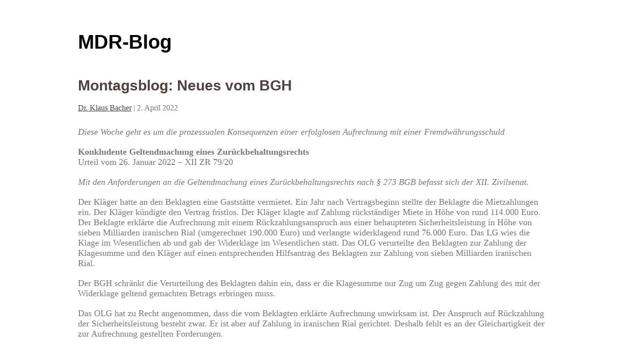

--- FILE ---
content_type: text/html; charset=UTF-8
request_url: https://blog.otto-schmidt.de/mdr/tag/zug-um-zug-verurteilung/
body_size: 8515
content:
<!DOCTYPE html>
<html lang="de-DE-formal" prefix="og: http://ogp.me/ns#">
<head>
<meta charset="UTF-8" />
<meta name="viewport" content="width=device-width" />
<link rel="stylesheet" type="text/css" href="https://blog.otto-schmidt.de/mdr/wp-content/themes/writer/style.css" />
<title>Zug-um-Zug-Verurteilung &#8211; MDR-Blog</title>
<meta name='robots' content='max-image-preview:large' />
<link rel="alternate" type="application/rss+xml" title="MDR-Blog &raquo; Feed" href="https://blog.otto-schmidt.de/mdr/feed/" />
<link rel="alternate" type="application/rss+xml" title="MDR-Blog &raquo; Kommentar Feed" href="https://blog.otto-schmidt.de/mdr/comments/feed/" />
<link rel="alternate" type="application/rss+xml" title="MDR-Blog &raquo; Zug-um-Zug-Verurteilung Tag Newsfeed" href="https://blog.otto-schmidt.de/mdr/tag/zug-um-zug-verurteilung/feed/" />
<link rel='stylesheet' id='wp-block-library-css'  href='https://blog.otto-schmidt.de/mdr/wp-includes/css/dist/block-library/style.min.css?ver=5.8.3' type='text/css' media='all' />
<link rel='stylesheet' id='wp-pagenavi-css'  href='https://blog.otto-schmidt.de/mdr/wp-content/plugins/wp-pagenavi/pagenavi-css.css?ver=2.70' type='text/css' media='all' />
<link rel='stylesheet' id='author-avatars-widget-css'  href='https://blog.otto-schmidt.de/mdr/wp-content/plugins/author-avatars/css/widget.css?ver=1.18' type='text/css' media='all' />
<link rel='stylesheet' id='author-avatars-shortcode-css'  href='https://blog.otto-schmidt.de/mdr/wp-content/plugins/author-avatars/css/shortcode.css?ver=1.18' type='text/css' media='all' />
<script type='text/javascript' src='https://blog.otto-schmidt.de/mdr/wp-includes/js/jquery/jquery.min.js?ver=3.6.0' id='jquery-core-js'></script>
<script type='text/javascript' src='https://blog.otto-schmidt.de/mdr/wp-includes/js/jquery/jquery-migrate.min.js?ver=3.3.2' id='jquery-migrate-js'></script>
<script type='text/javascript' src='https://blog.otto-schmidt.de/mdr/wp-content/themes/writer/videos.js?ver=5.8.3' id='writer-videos-js'></script>
<link rel="https://api.w.org/" href="https://blog.otto-schmidt.de/mdr/wp-json/" /><link rel="alternate" type="application/json" href="https://blog.otto-schmidt.de/mdr/wp-json/wp/v2/tags/2125" /><link rel="EditURI" type="application/rsd+xml" title="RSD" href="https://blog.otto-schmidt.de/mdr/xmlrpc.php?rsd" />
<link rel="wlwmanifest" type="application/wlwmanifest+xml" href="https://blog.otto-schmidt.de/mdr/wp-includes/wlwmanifest.xml" /> 
<meta name="generator" content="WordPress 5.8.3" />
<meta property="og:title" name="og:title" content="Zug-um-Zug-Verurteilung" />
<meta property="og:type" name="og:type" content="website" />
<meta property="og:locale" name="og:locale" content="de_DE_formal" />
<meta property="og:site_name" name="og:site_name" content="MDR-Blog" />
<meta property="twitter:card" name="twitter:card" content="summary" />
<style type="text/css">
	.mu_register .error {font-size: 12px; margin:5px 0; }
	.mu_register #spambot {font-size: 12px; margin:10px 0; }
	#spambot {clear:both; font-size: 12px; margin:10px 0;}	
</style>
<script type="text/javascript">
jQuery(document).ready(function($){
$("#wrapper").vids();
});
</script>
</head>
<body class="archive tag tag-zug-um-zug-verurteilung tag-2125">
<div id="wrapper" class="hfeed">
<header id="header" role="banner">
<section id="branding">
<div id="site-title"><a href="https://blog.otto-schmidt.de/mdr/" title="MDR-Blog" rel="home">MDR-Blog</a></div>
<div id="site-description"></div>
</section>
</header>
<div id="container"><section id="content" role="main">
<article id="post-2177" class="post-2177 post type-post status-publish format-standard hentry category-mietrecht category-zivilprozessrecht tag-aufrechnung tag-fremdwaehrungsschuld tag-rial tag-zug-um-zug-verurteilung tag-zurueckbehaltungsrecht tag--244-bgb tag--273-bgb">
<header>
<h2 class="entry-title"><a href="https://blog.otto-schmidt.de/mdr/2022/04/02/montagsblog-239/" title="Montagsblog: Neues vom BGH" rel="bookmark">Montagsblog: Neues vom BGH</a></h2> <section class="entry-meta">
<span class="author vcard"><a href="https://blog.otto-schmidt.de/mdr/author/kbacher/" title="Beiträge von Dr. Klaus Bacher" rel="author">Dr. Klaus Bacher</a></span>
<span class="meta-sep"> | </span>
<span class="entry-date">2. April 2022</span>
</section>
</header>
<section class="entry-content">
<p><em>Diese Woche geht es um die prozessualen Konsequenzen einer erfolglosen Aufrechnung mit einer Fremdwährungsschuld </em></p>
<p><strong>Konkludente Geltendmachung eines Zurückbehaltungsrechts<br />
</strong>Urteil vom 26. Januar 2022 – XII ZR 79/20</p>
<p><em>Mit den Anforderungen an die Geltendmachung eines Zurückbehaltungsrechts nach § 273 BGB befasst sich der XII. Zivilsenat. </em></p>
<p>Der Kläger hatte an den Beklagten eine Gaststätte vermietet. Ein Jahr nach Vertragsbeginn stellte der Beklagte die Mietzahlungen ein. Der Kläger kündigte den Vertrag fristlos. Der Kläger klagte auf Zahlung rückständiger Miete in Höhe von rund 114.000 Euro. Der Beklagte erklärte die Aufrechnung mit einem Rückzahlungsanspruch aus einer behaupteten Sicherheitsleistung in Höhe von sieben Milliarden iranischen Rial (umgerechnet 190.000 Euro) und verlangte widerklagend rund 76.000 Euro. Das LG wies die Klage im Wesentlichen ab und gab der Widerklage im Wesentlichen statt. Das OLG verurteilte den Beklagten zur Zahlung der Klagesumme und den Kläger auf einen entsprechenden Hilfsantrag des Beklagten zur Zahlung von sieben Milliarden iranischen Rial.</p>
<p>Der BGH schränkt die Verurteilung des Beklagten dahin ein, dass er die Klagesumme nur Zug um Zug gegen Zahlung des mit der Widerklage geltend gemachten Betrags erbringen muss.</p>
<p>Das OLG hat zu Recht angenommen, dass die vom Beklagten erklärte Aufrechnung unwirksam ist. Der Anspruch auf Rückzahlung der Sicherheitsleistung besteht zwar. Er ist aber auf Zahlung in iranischen Rial gerichtet. Deshalb fehlt es an der Gleichartigkeit der zur Aufrechnung gestellten Forderungen.</p>
<p>Entgegen der Auffassung des OLG ergibt sich indes schon aus den vom Beklagten gestellten Anträgen, dass er aufgrund seines Gegenanspruchs hilfsweise auch ein Zurückbehaltungsrecht nach § 273 Abs. 1 BGB geltend machen will. Einer ausdrücklichen Erklärung dieses Inhalts bedarf es in dieser Situation nicht.</p>
<p><span style="color: #ff0000"><em>Praxistipp:</em></span> Sofern nicht ausdrücklich etwas anderes vereinbart ist, kann eine Fremdwährungsschuld gemäß § 244 Abs. 1 BGB durch Zahlung in Euro erfüllt werden. Dann der Schuldner der Fremdwährungsschuld (hier: der Kläger) auch gegen eine Euro-Forderung aufrechnen, nicht aber der Gläubiger.</p>
<div class="entry-links"></div>
</section>
<footer class="entry-footer">
<span class="cat-links">Kategorien: <a href="https://blog.otto-schmidt.de/mdr/category/mietrecht/" rel="category tag">Mietrecht</a>, <a href="https://blog.otto-schmidt.de/mdr/category/zivilprozessrecht/" rel="category tag">Zivilprozessrecht</a></span>
<span class="tag-links">Schlagwörter: <a href="https://blog.otto-schmidt.de/mdr/tag/aufrechnung/" rel="tag">Aufrechnung</a>, <a href="https://blog.otto-schmidt.de/mdr/tag/fremdwaehrungsschuld/" rel="tag">Fremdwährungsschuld</a>, <a href="https://blog.otto-schmidt.de/mdr/tag/rial/" rel="tag">Rial</a>, <a href="https://blog.otto-schmidt.de/mdr/tag/zug-um-zug-verurteilung/" rel="tag">Zug-um-Zug-Verurteilung</a>, <a href="https://blog.otto-schmidt.de/mdr/tag/zurueckbehaltungsrecht/" rel="tag">Zurückbehaltungsrecht</a>, <a href="https://blog.otto-schmidt.de/mdr/tag/%c2%a7-244-bgb/" rel="tag">§ 244 BGB</a>, <a href="https://blog.otto-schmidt.de/mdr/tag/%c2%a7-273-bgb/" rel="tag">§ 273 BGB</a></span>
</footer> 
</article>
</section>
</div>
<footer id="footer" role="contentinfo">
<div id="copyright">
&copy; 2026 MDR-Blog</div>
</footer>
</div>
<script type='text/javascript' src='https://blog.otto-schmidt.de/mdr/wp-includes/js/jquery/ui/core.min.js?ver=1.12.1' id='jquery-ui-core-js'></script>
<script type='text/javascript' src='https://blog.otto-schmidt.de/mdr/wp-includes/js/jquery/ui/mouse.min.js?ver=1.12.1' id='jquery-ui-mouse-js'></script>
<script type='text/javascript' src='https://blog.otto-schmidt.de/mdr/wp-includes/js/jquery/ui/sortable.min.js?ver=1.12.1' id='jquery-ui-sortable-js'></script>
<script type='text/javascript' src='https://blog.otto-schmidt.de/mdr/wp-includes/js/wp-embed.min.js?ver=5.8.3' id='wp-embed-js'></script>
</body>
</html>